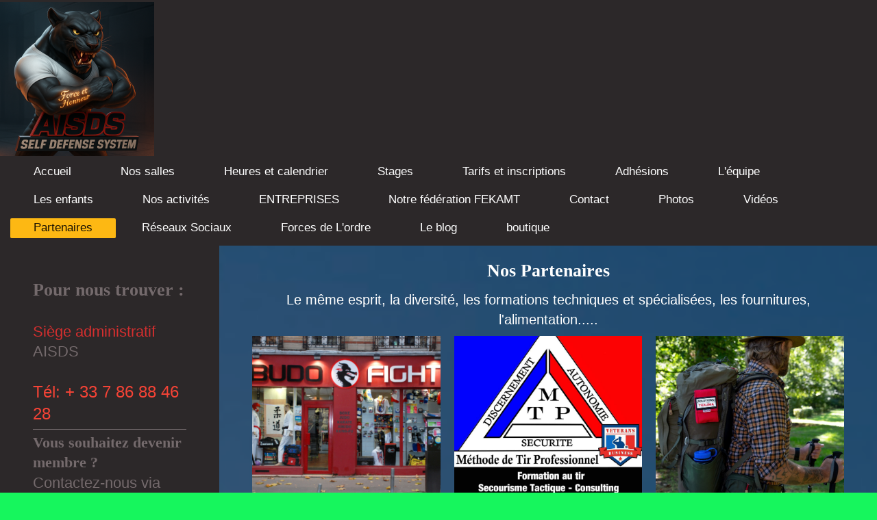

--- FILE ---
content_type: text/html; charset=UTF-8
request_url: https://www.aisds.fr/partenaires/
body_size: 11167
content:
<!DOCTYPE html>
<html lang="fr"  ><head prefix="og: http://ogp.me/ns# fb: http://ogp.me/ns/fb# business: http://ogp.me/ns/business#">
    <meta http-equiv="Content-Type" content="text/html; charset=utf-8"/>
    <meta name="generator" content="IONOS MyWebsite"/>
        
    <link rel="dns-prefetch" href="//cdn.website-start.de/"/>
    <link rel="dns-prefetch" href="//105.mod.mywebsite-editor.com"/>
    <link rel="dns-prefetch" href="https://105.sb.mywebsite-editor.com/"/>
    <link rel="shortcut icon" href="https://www.aisds.fr/s/misc/favicon.png?1501508437"/>
        <title>AISDS, centre de Self Défense multi disciplines, opérationnelle, auto défense, krav maga, boxe, combat de rue - Partenaires</title>
    <style type="text/css">@media screen and (max-device-width: 1024px) {.diyw a.switchViewWeb {display: inline !important;}}</style>
    <style type="text/css">@media screen and (min-device-width: 1024px) {
            .mediumScreenDisabled { display:block }
            .smallScreenDisabled { display:block }
        }
        @media screen and (max-device-width: 1024px) { .mediumScreenDisabled { display:none } }
        @media screen and (max-device-width: 568px) { .smallScreenDisabled { display:none } }
                @media screen and (min-width: 1024px) {
            .mobilepreview .mediumScreenDisabled { display:block }
            .mobilepreview .smallScreenDisabled { display:block }
        }
        @media screen and (max-width: 1024px) { .mobilepreview .mediumScreenDisabled { display:none } }
        @media screen and (max-width: 568px) { .mobilepreview .smallScreenDisabled { display:none } }</style>
    <meta name="viewport" content="width=device-width, initial-scale=1, maximum-scale=1, minimal-ui"/>

<meta name="format-detection" content="telephone=no"/>
        <meta name="keywords" content="liens, utiles"/>
            <meta name="description" content="SELF DEFENSE SYSTEM: nos liens utiles"/>
            <meta name="robots" content="index,follow"/>
        <link href="//cdn.website-start.de/templates/2134/style.css?1763478093678" rel="stylesheet" type="text/css"/>
    <link href="https://www.aisds.fr/s/style/theming.css?1747758156" rel="stylesheet" type="text/css"/>
    <link href="//cdn.website-start.de/app/cdn/min/group/web.css?1763478093678" rel="stylesheet" type="text/css"/>
<link href="//cdn.website-start.de/app/cdn/min/moduleserver/css/fr_FR/common,facebook,shoppingbasket?1763478093678" rel="stylesheet" type="text/css"/>
    <link href="//cdn.website-start.de/app/cdn/min/group/mobilenavigation.css?1763478093678" rel="stylesheet" type="text/css"/>
    <link href="https://105.sb.mywebsite-editor.com/app/logstate2-css.php?site=219115547&amp;t=1769913334" rel="stylesheet" type="text/css"/>

<script type="text/javascript">
    /* <![CDATA[ */
var stagingMode = '';
    /* ]]> */
</script>
<script src="https://105.sb.mywebsite-editor.com/app/logstate-js.php?site=219115547&amp;t=1769913334"></script>

    <link href="//cdn.website-start.de/templates/2134/print.css?1763478093678" rel="stylesheet" media="print" type="text/css"/>
    <script type="text/javascript">
    /* <![CDATA[ */
    var systemurl = 'https://105.sb.mywebsite-editor.com/';
    var webPath = '/';
    var proxyName = '';
    var webServerName = 'www.aisds.fr';
    var sslServerUrl = 'https://www.aisds.fr';
    var nonSslServerUrl = 'http://www.aisds.fr';
    var webserverProtocol = 'http://';
    var nghScriptsUrlPrefix = '//105.mod.mywebsite-editor.com';
    var sessionNamespace = 'DIY_SB';
    var jimdoData = {
        cdnUrl:  '//cdn.website-start.de/',
        messages: {
            lightBox: {
    image : 'Image',
    of: 'sur'
}

        },
        isTrial: 0,
        pageId: 924041650    };
    var script_basisID = "219115547";

    diy = window.diy || {};
    diy.web = diy.web || {};

        diy.web.jsBaseUrl = "//cdn.website-start.de/s/build/";

    diy.context = diy.context || {};
    diy.context.type = diy.context.type || 'web';
    /* ]]> */
</script>

<script type="text/javascript" src="//cdn.website-start.de/app/cdn/min/group/web.js?1763478093678" crossorigin="anonymous"></script><script type="text/javascript" src="//cdn.website-start.de/s/build/web.bundle.js?1763478093678" crossorigin="anonymous"></script><script type="text/javascript" src="//cdn.website-start.de/app/cdn/min/group/mobilenavigation.js?1763478093678" crossorigin="anonymous"></script><script src="//cdn.website-start.de/app/cdn/min/moduleserver/js/fr_FR/common,facebook,shoppingbasket?1763478093678"></script>
<script type="text/javascript" src="https://cdn.website-start.de/proxy/apps/t9uib6/resource/dependencies/"></script><script type="text/javascript">
                    if (typeof require !== 'undefined') {
                        require.config({
                            waitSeconds : 10,
                            baseUrl : 'https://cdn.website-start.de/proxy/apps/t9uib6/js/'
                        });
                    }
                </script><script type="text/javascript" src="//cdn.website-start.de/app/cdn/min/group/pfcsupport.js?1763478093678" crossorigin="anonymous"></script>    <meta property="og:type" content="business.business"/>
    <meta property="og:url" content="https://www.aisds.fr/partenaires/"/>
    <meta property="og:title" content="AISDS, centre de Self Défense multi disciplines, opérationnelle, auto défense, krav maga, boxe, combat de rue - Partenaires"/>
            <meta property="og:description" content="SELF DEFENSE SYSTEM: nos liens utiles"/>
                <meta property="og:image" content="https://www.aisds.fr/s/misc/logo.png?t=1767780872"/>
        <meta property="business:contact_data:country_name" content="France"/>
    <meta property="business:contact_data:street_address" content="avenue de Verdun 129"/>
    <meta property="business:contact_data:locality" content="issy les moulineaux"/>
    
    <meta property="business:contact_data:email" content="contact.aisds@gmail.com"/>
    <meta property="business:contact_data:postal_code" content="92130"/>
    <meta property="business:contact_data:phone_number" content="+33 786884628"/>
    
    
<link href="//cdn.website-start.de/sections/_res/public/common.css" rel="stylesheet" type="text/css"/><link href="//cdn.website-start.de/sections/highlights-1/public/style.css" rel="stylesheet" type="text/css"/><link href="https://cdn.website-start.de/proxy/apps/b4rna7/s/diy/basic/public/css/basic.css?rev-1572431625=" rel="stylesheet" type="text/css"/><link href="https://cdn.website-start.de/proxy/apps/b4rna7/s/twitterNG/twitterNG/public/css/web.css?rev-1572431625=" rel="stylesheet" type="text/css"/><link href="https://cdn.website-start.de/proxy/apps/t9uib6/s/diy/basic/public/css/basic.css?rev-1572432799=" rel="stylesheet" type="text/css"/><link href="https://cdn.website-start.de/proxy/apps/t9uib6/s/facebook/facebookLike/public/css/web.css?rev-1572432799=" rel="stylesheet" type="text/css"/><meta property="business:hours:day" content="MONDAY"/><meta property="business:hours:start" content="19:00"/><meta property="business:hours:end" content="21:00"/><meta property="business:hours:day" content="SATURDAY"/><meta property="business:hours:start" content="14:30"/><meta property="business:hours:end" content="16:30"/><meta property="business:hours:day" content="SATURDAY"/><meta property="business:hours:start" content="13:30"/><meta property="business:hours:end" content="14:30"/><meta property="business:hours:day" content="SUNDAY"/><meta property="business:hours:start" content="09:00"/><meta property="business:hours:end" content="10:30"/></head>


<body class="body diyBgActive  cc-pagemode-default diyfeSidebarLeft diy-layout-fullWidth diy-market-fr_FR" data-pageid="924041650" id="page-924041650">
    
    <div class="diyw">
        <div class="diyweb">
<div class="diywebGutter">
<div class="diywebHeader diyfeCA diyfeCA2">

<div class="diywebHeader-item diywebMobileNavigation">

<nav id="diyfeMobileNav" class="diyfeCA diyfeCA2" role="navigation">
    <a title="Ouvrir/fermer la navigation">Ouvrir/fermer la navigation</a>
    <ul class="mainNav1"><li class=" hasSubNavigation"><a data-page-id="924041578" href="https://www.aisds.fr/" class=" level_1"><span>Accueil</span></a></li><li class=" hasSubNavigation"><a data-page-id="924041580" href="https://www.aisds.fr/nos-salles/" class=" level_1"><span>Nos salles</span></a></li><li class=" hasSubNavigation"><a data-page-id="924042015" href="https://www.aisds.fr/heures-et-calendrier/" class=" level_1"><span>Heures et calendrier</span></a></li><li class=" hasSubNavigation"><a data-page-id="924108777" href="https://www.aisds.fr/stages/" class=" level_1"><span>Stages</span></a></li><li class=" hasSubNavigation"><a data-page-id="924041647" href="https://www.aisds.fr/tarifs-et-inscriptions/" class=" level_1"><span>Tarifs et inscriptions</span></a></li><li class=" hasSubNavigation"><a data-page-id="924134723" href="https://www.aisds.fr/adhésions/" class=" level_1"><span>Adhésions</span></a></li><li class=" hasSubNavigation"><a data-page-id="924041649" href="https://www.aisds.fr/l-équipe/" class=" level_1"><span>L'équipe</span></a></li><li class=" hasSubNavigation"><a data-page-id="924157775" href="https://www.aisds.fr/les-enfants/" class=" level_1"><span>Les enfants</span></a></li><li class=" hasSubNavigation"><a data-page-id="924041644" href="https://www.aisds.fr/nos-activités/" class=" level_1"><span>Nos activités</span></a><span class="diyfeDropDownSubOpener">&nbsp;</span><div class="diyfeDropDownSubList diyfeCA diyfeCA3"><ul class="mainNav2"><li class=" hasSubNavigation"><a data-page-id="924041829" href="https://www.aisds.fr/nos-activités/dcsu/" class=" level_2"><span>DCSU</span></a></li><li class=" hasSubNavigation"><a data-page-id="924041828" href="https://www.aisds.fr/nos-activités/la-self-défense/" class=" level_2"><span>La Self Défense</span></a></li><li class=" hasSubNavigation"><a data-page-id="924154336" href="https://www.aisds.fr/nos-activités/secours-tactique-et-psc1/" class=" level_2"><span>Secours tactique et PSC1</span></a></li><li class=" hasSubNavigation"><a data-page-id="924100329" href="https://www.aisds.fr/nos-activités/bootcamp/" class=" level_2"><span>BOOTCAMP</span></a></li><li class=" hasSubNavigation"><a data-page-id="924090020" href="https://www.aisds.fr/nos-activités/tcmo/" class=" level_2"><span>TCMO</span></a><span class="diyfeDropDownSubOpener">&nbsp;</span><div class="diyfeDropDownSubList diyfeCA diyfeCA3"><ul class="mainNav3"><li class=" hasSubNavigation"><a data-page-id="924042451" href="https://www.aisds.fr/nos-activités/tcmo/eviter/" class=" level_3"><span>Eviter</span></a></li><li class=" hasSubNavigation"><a data-page-id="924042453" href="https://www.aisds.fr/nos-activités/tcmo/négocier/" class=" level_3"><span>Négocier</span></a></li><li class=" hasSubNavigation"><a data-page-id="924042454" href="https://www.aisds.fr/nos-activités/tcmo/combattre/" class=" level_3"><span>Combattre</span></a></li><li class=" hasSubNavigation"><a data-page-id="924042460" href="https://www.aisds.fr/nos-activités/tcmo/secourir/" class=" level_3"><span>Secourir</span></a></li></ul></div></li><li class=" hasSubNavigation"><a data-page-id="924124150" href="https://www.aisds.fr/nos-activités/coaching-personnel/" class=" level_2"><span>Coaching Personnel</span></a></li><li class=" hasSubNavigation"><a data-page-id="924041842" href="https://www.aisds.fr/nos-activités/krav-maga/" class=" level_2"><span>Krav Maga</span></a></li></ul></div></li><li class=" hasSubNavigation"><a data-page-id="924141563" href="https://www.aisds.fr/entreprises/" class=" level_1"><span>ENTREPRISES</span></a></li><li class=" hasSubNavigation"><a data-page-id="924133814" href="https://www.aisds.fr/notre-fédération-fekamt/" class=" level_1"><span>Notre fédération FEKAMT</span></a></li><li class=" hasSubNavigation"><a data-page-id="924041579" href="https://www.aisds.fr/contact/" class=" level_1"><span>Contact</span></a></li><li class=" hasSubNavigation"><a data-page-id="924043976" href="https://www.aisds.fr/photos/" class=" level_1"><span>Photos</span></a></li><li class=" hasSubNavigation"><a data-page-id="924135034" href="https://www.aisds.fr/vidéos/" class=" level_1"><span>Vidéos</span></a></li><li class="current hasSubNavigation"><a data-page-id="924041650" href="https://www.aisds.fr/partenaires/" class="current level_1"><span>Partenaires</span></a></li><li class=" hasSubNavigation"><a data-page-id="924044789" href="https://www.aisds.fr/réseaux-sociaux/" class=" level_1"><span>Réseaux Sociaux</span></a></li><li class=" hasSubNavigation"><a data-page-id="924125215" href="https://www.aisds.fr/forces-de-l-ordre/" class=" level_1"><span>Forces de L'ordre</span></a></li><li class=" hasSubNavigation"><a data-page-id="924042338" href="https://www.aisds.fr/le-blog/" class=" level_1"><span>Le blog</span></a><span class="diyfeDropDownSubOpener">&nbsp;</span><div class="diyfeDropDownSubList diyfeCA diyfeCA3"><ul class="mainNav2"><li class=" hasSubNavigation"><a data-page-id="924041581" href="https://www.aisds.fr/le-blog/mentions-légales/" class=" level_2"><span>Mentions légales</span></a></li></ul></div></li><li class=" hasSubNavigation"><a data-page-id="924158022" href="https://www.aisds.fr/boutique/" class=" level_1"><span>boutique</span></a></li></ul></nav>
</div>
<div class="diywebHeader-item diywebLogoArea">

    <style type="text/css" media="all">
        /* <![CDATA[ */
                .diyw #website-logo {
            text-align: left !important;
                        padding: 3px 0;
                    }
        
                /* ]]> */
    </style>

    <div id="website-logo">
            <a href="https://www.aisds.fr/"><img class="website-logo-image" width="225" src="https://www.aisds.fr/s/misc/logo.png?t=1767780873" alt="L'important n'est pas de vaincre ...mais de survivre"/></a>

            
            </div>


</div>

<div class="diywebHeader-item diywebDesktopNavigation">
<div class="diywebMainNavigation">
<div class="webnavigation"><ul id="mainNav1" class="mainNav1"><li class="navTopItemGroup_1"><a data-page-id="924041578" href="https://www.aisds.fr/" class="level_1"><span>Accueil</span></a></li><li class="navTopItemGroup_2"><a data-page-id="924041580" href="https://www.aisds.fr/nos-salles/" class="level_1"><span>Nos salles</span></a></li><li class="navTopItemGroup_3"><a data-page-id="924042015" href="https://www.aisds.fr/heures-et-calendrier/" class="level_1"><span>Heures et calendrier</span></a></li><li class="navTopItemGroup_4"><a data-page-id="924108777" href="https://www.aisds.fr/stages/" class="level_1"><span>Stages</span></a></li><li class="navTopItemGroup_5"><a data-page-id="924041647" href="https://www.aisds.fr/tarifs-et-inscriptions/" class="level_1"><span>Tarifs et inscriptions</span></a></li><li class="navTopItemGroup_6"><a data-page-id="924134723" href="https://www.aisds.fr/adhésions/" class="level_1"><span>Adhésions</span></a></li><li class="navTopItemGroup_7"><a data-page-id="924041649" href="https://www.aisds.fr/l-équipe/" class="level_1"><span>L'équipe</span></a></li><li class="navTopItemGroup_8"><a data-page-id="924157775" href="https://www.aisds.fr/les-enfants/" class="level_1"><span>Les enfants</span></a></li><li class="navTopItemGroup_9"><a data-page-id="924041644" href="https://www.aisds.fr/nos-activités/" class="level_1"><span>Nos activités</span></a></li><li class="navTopItemGroup_10"><a data-page-id="924141563" href="https://www.aisds.fr/entreprises/" class="level_1"><span>ENTREPRISES</span></a></li><li class="navTopItemGroup_11"><a data-page-id="924133814" href="https://www.aisds.fr/notre-fédération-fekamt/" class="level_1"><span>Notre fédération FEKAMT</span></a></li><li class="navTopItemGroup_12"><a data-page-id="924041579" href="https://www.aisds.fr/contact/" class="level_1"><span>Contact</span></a></li><li class="navTopItemGroup_13"><a data-page-id="924043976" href="https://www.aisds.fr/photos/" class="level_1"><span>Photos</span></a></li><li class="navTopItemGroup_14"><a data-page-id="924135034" href="https://www.aisds.fr/vidéos/" class="level_1"><span>Vidéos</span></a></li><li class="navTopItemGroup_15"><a data-page-id="924041650" href="https://www.aisds.fr/partenaires/" class="current level_1"><span>Partenaires</span></a></li><li class="navTopItemGroup_16"><a data-page-id="924044789" href="https://www.aisds.fr/réseaux-sociaux/" class="level_1"><span>Réseaux Sociaux</span></a></li><li class="navTopItemGroup_17"><a data-page-id="924125215" href="https://www.aisds.fr/forces-de-l-ordre/" class="level_1"><span>Forces de L'ordre</span></a></li><li class="navTopItemGroup_18"><a data-page-id="924042338" href="https://www.aisds.fr/le-blog/" class="level_1"><span>Le blog</span></a></li><li class="navTopItemGroup_19"><a data-page-id="924158022" href="https://www.aisds.fr/boutique/" class="level_1"><span>boutique</span></a></li></ul></div>
<div class="webnavigation"></div>
<div class="webnavigation"></div>
</div>
</div>
</div>
</div>

<div class="diywebContent">
<div class="diywebGutter">
<div class="diywebMain">
<div class="diyfeCA diyfeCA1">

        <div id="content_area">
        	<div id="content_start"></div>
        	
        
        <div id="matrix_1026348163" class="sortable-matrix" data-matrixId="1026348163"><div class="n module-type-section section-base-highlights-1 section-layout-columns section-layout-cls-has-columns section-layout-cls-columns section-fullwidth-yes ">         <div id="se0b1ac8880259a6170319b195ac329b4" class="section-wrapper section-has-background section-has-background-image section-has-loop-background section-cls-v-spaced section-cls-adjust-for-loop-shadow ">
                    <div class="section-bg-element-container" id="section_bg_element_5808759215">
            <div class="section-bg-element-inner " style=" background-image: url(https://www.aisds.fr/s/cc_images/cache_2481492692.jpg?t=1571234016); "></div>
                                    <div class="section-bg-shade" style="background-color: rgba(0,0,0,0.45);"></div>
        </div>
        
            <div class="section-content section-bg-white-contrast diyfeLiveArea">
                <div class="section-group section-group-sectionHeader h1-align">
            <div class="n module-type-header module-alias-sectionTitle "> <h1><span class="diyfeDecoration">Nos Partenaires</span></h1> </div><div class="n module-type-text module-alias-sectionDescription "> <p><span style="font-size:20px">Le même esprit, la diversité, les formations techniques et spécialisées, les fournitures, l'alimentation.....</span></p> </div>
        </div><div class="n module-type-sectionContainer module-alias-content section-has-no-background">             <div class="section-wrapper ">
                        <div class="section-bg-element-container" id="section_bg_element_5808759218">
            <div class="section-bg-element-inner "></div>
            
        </div>
        
                <div class="section-content section-bg-no-contrast">
                    <div class="section-extras-element"></div>
                    <div class="section-group section-group-loopContainer section-cls-card section-cls-display-columns loop-same-size section-cls-b-3 section-cls-c-3 section-cls-even-distribution">
            <div class="n module-type-sectionContainer module-alias-loop loop-same-size section-row-1 section-pos-n1 section-no-1 section-rc3 section-pos-odd section-pos-first section-lb3 section-has-background section-has-background-color section-cls-card section-cls-display-columns">             <div class="section-wrapper diyfeArea diyfeColor1">
                        <div class="section-bg-element-container" id="section_bg_element_5808759231">
            <div class="section-bg-element-inner diyfeArea diyfeColor1"></div>
            
        </div>
        
                <div class="section-content section-bg-no-contrast">
                    <div class="section-extras-element"></div>
                    <div class="section-group section-group-c1 section-cls-cover">
            <div class="n module-type-imageSubtitle module-alias-loopImage "> <div class="clearover imageSubtitle imageFitWidth" id="imageSubtitle-5808759232">
    <div class="align-container " style="">
        <a class="imagewrapper" href="https://www.aisds.fr/s/cc_images/teaserbox_2472243082.jpg?t=1501247381" rel="lightbox[5808759232]">
            <img id="image_2472243082" src="https://www.aisds.fr/s/cc_images/cache_2472243082.jpg?t=1501247381" alt="" style="; height:auto"/>
        </a>

        
    </div>

</div>

<script type="text/javascript">
//<![CDATA[
jQuery(function($) {
    var $target = $('#imageSubtitle-5808759232');

    if ($.fn.swipebox && Modernizr.touch) {
        $target
            .find('a[rel*="lightbox"]')
            .addClass('swipebox')
            .swipebox();
    } else {
        $target.tinyLightbox({
            item: 'a[rel*="lightbox"]',
            cycle: false,
            hideNavigation: true
        });
    }
});
//]]>
</script>
 </div>
        </div>        <div class="section-group section-group-c2 section-cls-display-rows">
            <div class="n module-type-header module-alias-loopTitle "> <h2><span class="diyfeDecoration">BUDOFIGHT</span></h2> </div><div class="n module-type-text module-alias-loopSubTitle section-cls-big-text"> Durée : 1 semaine </div><div class="n module-type-text module-alias-loopDescription section-cls-normal-text"> <p>Boutique arts martiaux et magasin de sport de combat spécialisé dans l'équipement d’articles et accessoires de sports de combat<br/>
et arts martiaux (Karaté, Judo, Free fight, Full contact, ......de notre part bien évidemment (Roger)</p>
<p> </p>
<p>Dans notre magasin, à Boulogne, un monde dédié aux sports de combat et aux arts-martiaux vous attend.</p>
<p>Votre magasin privilégié pour les clubs de judo, clubs de karaté, clubs de boxe, clubs d’aïkido, clubs de Krav Maga, clubs de Taekwondo : conditions et remises
spécifiques aux clubs.</p>
<p>JUDO JU-JITSU – KARATE – BOXE – MMA – FREE-FIGHT-TEXTILE<br/>
TAEKWONDO - KUNG FU-TAI-CHI- KRAVMAGA- AIKIDO<br/>
TATAMIS - PLANCHER FLOTTANT-RING DE BOXE...<br/>
RECOMPENSES SPORTIVES (trophées, coupes, médailles et gravures)</p>
<p> </p>
<p> </p>
<p> (Karaté, Judo, Free fight, Full contact, Aïkido, Kendo, Taekwondo, Kung Fu, Taï Chi, Jujitsu, Yoseikan, Budo, Viet Vo Dao<br/>
Jiu Jitsu brésilien, Kusakura, Shureido, Ayabuza, Everlast, Twins, Fairtex, Rivat, UFC, Venum, etc…).</p>
<p> </p>
<p>BUDOFIGHT Boulogne</p>
<p>28, ave Edouard vaillant - 92100 BOULOGNE<br/>
Tél/Fax : 01.46.21.42.63<br/>
E-mail : boulogne@budo-fight.com<br/>
Métro : ligne 9 marcel sembat ou porte de st cloud<br/>
Horaires d’ouverture :<br/>
Ouvert du mardi au samedi : 10-18h<br/>
Et les lundis de septembre à décembre : 10h-18h (en continu)</p>
<p> </p> </div>        <div class="section-group section-group-loopButtonWrapper ">
            <div class="n module-type-button module-alias-loopButton section-cls-button-variant-1"> <div class="module-button-container">
    <a href="http://www.budofight-shop.com/boutique-arts-martiaux-boulogne.php" class="diyfeLinkAsButton" target="_blank" style="background-color: #F44336 !important;border-color: #F44336 !important;color: #000000 !important;">Budofight</a></div>
 </div>
        </div>
        </div>
                </div>
            </div> </div><div class="n module-type-sectionContainer module-alias-loop loop-same-size section-row-1 section-pos-n2 section-no-2 section-rc3 section-pos-even section-lb3 section-has-background section-has-background-color section-cls-card section-cls-display-columns">             <div class="section-wrapper diyfeArea diyfeColor1">
                        <div class="section-bg-element-container" id="section_bg_element_5813275594">
            <div class="section-bg-element-inner diyfeArea diyfeColor1"></div>
            
        </div>
        
                <div class="section-content section-bg-no-contrast">
                    <div class="section-extras-element"></div>
                    <div class="section-group section-group-c1 section-cls-cover">
            <div class="n module-type-imageSubtitle module-alias-loopImage "> <div class="clearover imageSubtitle imageFitWidth" id="imageSubtitle-5813275595">
    <div class="align-container " style="">
        <a class="imagewrapper" href="https://www.aisds.fr/s/cc_images/teaserbox_2481492676.png?t=1571232398" rel="lightbox[5813275595]">
            <img id="image_2481492676" src="https://www.aisds.fr/s/cc_images/cache_2481492676.png?t=1571232398" alt="" style="; height:auto"/>
        </a>

        
    </div>

</div>

<script type="text/javascript">
//<![CDATA[
jQuery(function($) {
    var $target = $('#imageSubtitle-5813275595');

    if ($.fn.swipebox && Modernizr.touch) {
        $target
            .find('a[rel*="lightbox"]')
            .addClass('swipebox')
            .swipebox();
    } else {
        $target.tinyLightbox({
            item: 'a[rel*="lightbox"]',
            cycle: false,
            hideNavigation: true
        });
    }
});
//]]>
</script>
 </div>
        </div>        <div class="section-group section-group-c2 section-cls-display-rows">
            <div class="n module-type-header module-alias-loopTitle "> <h2><span class="diyfeDecoration">MTP Méthode de Tir Professionnel</span></h2> </div><div class="n module-type-text module-alias-loopSubTitle section-cls-big-text"> <p>Les seuls pros du marché</p> </div><div class="n module-type-text module-alias-loopDescription section-cls-normal-text"> <p><br/>
MTP est une entreprise de formation professionnel dans les domaines du tir , du secourisme tactique et du consulting dans les deux domaines pré cités .<br/>
MTP, Méthode de Tir pour les Professionnels est avant tout représentée par une équipe d’hommes d’actions diplômés et aguerris dans les domaines qu’ils instruisent (tir, secourisme sous le feu). A
jour de nos connaissances, nous n’hésitons pas à aller chercher des savoirs faires particuliers partout dans le monde. Nos instructeurs sont encore engagés dans la réserve opérationnelle comme
instructeur , moniteur ou opérateur spécialisé .Dans ce cadre, nous développons des partenariats avec des acteurs soucieux de faire avancer les choses dans nos domaines de compétences respectifs.
Depuis bientôt deux ans , nous formons des professionnels en inscription individuelle mais aussi des institutions et organismes étatiques.</p> </div>        <div class="section-group section-group-loopButtonWrapper ">
            <div class="n module-type-button module-alias-loopButton section-cls-button-variant-1"> <div class="module-button-container">
    <a href="https://www.aisds.fr/stages/" class="diyfeLinkAsButton" style="background-color: #09A8F4 !important;border-color: #09A8F4 !important;">MTP</a></div>
 </div>
        </div>
        </div>
                </div>
            </div> </div><div class="n module-type-sectionContainer module-alias-loop loop-same-size section-row-1 section-pos-n3 section-no-3 section-rc3 section-pos-odd section-pos-m3 section-pos-last section-lb3 section-has-background section-has-background-color section-cls-card section-cls-display-columns">             <div class="section-wrapper diyfeArea diyfeColor1">
                        <div class="section-bg-element-container" id="section_bg_element_5816300538">
            <div class="section-bg-element-inner diyfeArea diyfeColor1"></div>
            
        </div>
        
                <div class="section-content section-bg-no-contrast">
                    <div class="section-extras-element"></div>
                    <div class="section-group section-group-c1 section-cls-cover">
            <div class="n module-type-imageSubtitle module-alias-loopImage "> <div class="clearover imageSubtitle imageFitWidth" id="imageSubtitle-5816300539">
    <div class="align-container " style="">
        <a class="imagewrapper" href="https://www.aisds.fr/s/cc_images/teaserbox_2487726923.jpg?t=1663602305" rel="lightbox[5816300539]">
            <img id="image_2487726923" src="https://www.aisds.fr/s/cc_images/cache_2487726923.jpg?t=1663602305" alt="" style="; height:auto"/>
        </a>

        
    </div>

</div>

<script type="text/javascript">
//<![CDATA[
jQuery(function($) {
    var $target = $('#imageSubtitle-5816300539');

    if ($.fn.swipebox && Modernizr.touch) {
        $target
            .find('a[rel*="lightbox"]')
            .addClass('swipebox')
            .swipebox();
    } else {
        $target.tinyLightbox({
            item: 'a[rel*="lightbox"]',
            cycle: false,
            hideNavigation: true
        });
    }
});
//]]>
</script>
 </div>
        </div>        <div class="section-group section-group-c2 section-cls-display-rows">
            <div class="n module-type-header module-alias-loopTitle "> <h2><span class="diyfeDecoration">Solutions Trauma</span></h2> </div><div class="n module-type-text module-alias-loopSubTitle section-cls-big-text"> <p><span style="color:#8AC34A"><span style="font-size:14px">concepteur de kits de premiers soins spécifiques.</span></span></p> </div><div class="n module-type-text module-alias-loopDescription section-cls-normal-text"> <p> </p>
<p><strong><span style="color:#F44336">DES KITS DE SECOURS CONÇUS PAR DES PROFESSIONNELS, POUR TOUS ET PARTOUT</span></strong></p>
<p><span style="color:#FFFFFF">Contactez les de notre part</span></p>
<p><span style="color:#FFFFFF"> </span></p>
<p><span style="color:#FFFFFF">QUE PROPOSE SOLUTIONS TRAUMA ?</span></p>
<p><span style="color:#FFFFFF">Nos kits sont conçus par des professionnels du terrain : Les kits de secours SOLUTIONS TRAUMA équipent des soldats, des policiers,
des membres d’ONG, des agents de sécurité, des explorateurs et aventuriers, des sportifs en milieu naturel, des bûcherons et bien d’autres corps de métier, mais aussi un groupe toujours
plus important de citoyens avertis. Des femmes et des hommes qui ont compris que les évènements violents, les accidents, les catastrophes naturelles ou non sont par nature imprévisibles et que le
jour où tout bascule, avoir quelques connaissances, mais aussi un peu d’équipement très spécifiques pourra faire la différence pour eux-mêmes, un des leurs ou d’autres
personnes. </span></p>
<p><span style="color:#FFFFFF"> </span></p>
<p><span style="color:#FFFFFF"> </span></p>
<p><span style="font-size:14px"><span style="color:#F44336">PRÉSENTATION DE SOLUTIONS TRAUMA</span></span></p>
<p><span style="font-size:14px"><span style="color:#FFFFFF"> </span></span></p>
<p><span style="color:#FFFFFF">Fondée en 2012, CELOPS est une entreprise de consultance et de support opérationnel au profit d’organisations gouvernementales et non gouvernementales, de
sociétés et entreprises privées, d’expéditions scientifique ou d’aventure. Spécialisée dans le domaine de l’appui médical de terrain, Celops est en mesure de fournir du soutien opérationnel pour de
petites unités déployées en région éloignée/sauvage, en zone hostile ou volatile ou en contexte dégradé.</span></p>
<p><span style="color:#FFFFFF"> </span></p>
<p><span style="color:#FFFFFF">Très rapidement, nous avons commencé à développer nos propres kits médicaux pour nos clients et leurs missions spécifiques. C’est le fruit de ces années
passées en opération à sauver, à former et à équiper des milliers d’opérateurs issus d’organisations très différentes et intervenant dans des contextes extrêmement variés, tant géographiques,
que sécuritaires, qui définit l’ADN de la gamme de kits de premiers soins spécifiques SOLUTIONS TRAUMA®.</span></p>
<p><span style="color:#FFFFFF">  [Kits de secours conçus par des professionnels | Solutions Trauma]</span></p>
<p><span style="color:#FFFFFF"> </span></p>
<p><span style="color:#FFFFFF">En 2020, Celops, forte de son expérience de soutien logistique médicale pour opérateurs déployés partout dans le monde, lance sa propre marque de kits de
premiers secours destinés à la vente aux particuliers, pour une utilisation professionnelle ou privée : SOLUTIONS TRAUMA®. Marque déposée auprès de l’INPI, SOLUTIONS TRAUMA®
défriche, repousse les codes, fourmille d’idées innovantes et propose des solutions pratiques, réalistes, efficaces et de qualité supérieure. Sur le marché, SOLUTIONS TRAUMA® est probablement la
marque la plus spécialisée dans son domaine à l’heure actuelle.</span></p>
<p><span style="color:#FFFFFF"> </span></p>
<p><span style="color:#FFFFFF"> </span></p>
<p><span style="color:#FFEB3C"><span style="font-size:14px">L'EXPÉRIENCE DE SOLUTIONS TRAUMA EN KITS DE SECOURS</span></span></p>
<p><span style="color:#FFFFFF">Nous sommes fiers du chemin parcouru, car il est le résultat d’intenses expériences et discussions, de rencontres avec de nombreux professionnels de tous
horizons et de beaucoup de travail. Mais, ce qui nous motive chaque jour dans cette quête d’excellence, c’est le fait de savoir que la spécificité, l’esprit, la solidité, la compacité et le
contenu de nos kits ont convaincu de nombreuses personnes, qui l’ont l’adopte et l’emportent partout, tous les jours, peu importe les contextes, afin d’être prêt à (se) secourir dès la
première seconde, si cela s’avérait nécessaire.</span></p>
<p><span style="color:#FFFFFF"> </span></p>
<p><span style="color:#FFFFFF">Joël Schuermans et Patrice de Harlez</span></p>
<p><span style="color:#FFFFFF">Fondateurs de Solutions Trauma®</span></p>
<p><span style="color:#FFFFFF"> </span></p> </div>        <div class="section-group section-group-loopButtonWrapper ">
            <div class="n module-type-button module-alias-loopButton section-cls-button-variant-1"> <div class="module-button-container">
    <a href="https://www.solutionstrauma.com/kits-de-secours-concus-par-des-professionnels-pxl-11.html" class="diyfeLinkAsButton" target="_blank" style="background-color: #F44336 !important;border-color: #F44336 !important;">Pour en savoir plus</a></div>
 </div>
        </div>
        </div>
                </div>
            </div> </div>
        </div>
                </div>
            </div> </div>
            </div>
        </div> </div><div class="n module-type-text diyfeLiveArea "> <p>&lt;&lt; Nouvelle zone de texte &gt;&gt;</p> </div><div class="n module-type-text diyfeLiveArea "> <p>&lt;&lt; Nouvelle zone de texte &gt;&gt;</p> </div><div class="n module-type-header diyfeLiveArea "> <h1><span class="diyfeDecoration">Liens utiles</span></h1> </div><div class="n module-type-text diyfeLiveArea "> <p>Soucieux de vous offrir le meilleur service qui soit, <span style="color:#B71C1C;"><span itemscope="" itemtype="http://schema.org/Organization"><span itemprop="name">AISDS</span></span></span> vous propose une
sélection de liens susceptibles de vous intéresser:</p>
<p> </p>
<ul>
<li>SELF DEFENSE SYSTEM : http://www.aisds.fr/</li>
<li>BUDOFIGHT: <span style="color:#03579B;">www.budofight-shop.com</span></li>
</ul>
<p> </p>
<p>Notez que <span itemscope="" itemtype="http://schema.org/Organization"><span itemprop="name">AISDS</span></span> n'est pas responsable du contenu des sites Internet externes. En cliquant sur les liens ci-dessus,
vous acceptez cette disposition.</p>
<p> </p> </div><div class="n module-type-webcomponent-twitterNG diyfeLiveArea "> <div id="webcomponent_66070cb2-6238-4a79-99ab-ac9abf98c405_web" class="diysdk_twitterNG_twitterNG web_view webcomponent diyApp">
        <div class="alignment followOption align_left" style="clear:both;">
            <a href="https://twitter.com/AISDS" class="twitter-follow-button" data-show-count="false" data-lang="fr" data-size="large"></a>
            <script>!function(d,s,id){var js,fjs=d.getElementsByTagName(s)[0];if(!d.getElementById(id)){js=d.createElement(s);js.id=id;js.src="https://platform.twitter.com/widgets.js";fjs.parentNode.insertBefore(js,fjs);}}(document,"script","twitterNG-wjs");</script>
        </div>
        </div><script type="text/javascript">/* <![CDATA[ */
var data = {"instance":{"data":{"renderOptions":{"width":"609","height":null,"upgradeable":"","packagetransition":"none"}},"name":"twitterNG","localizedName":"twitterNG.edit.title","id":"66070cb2-6238-4a79-99ab-ac9abf98c405","view":"web","app":{"version":"1.0","name":"twitterNG","id":"DBA43965-555A-44D8-8CB0-B96C4996EF0E"},"isSitebuilder":false,"environmentConfig":{"isSitebuilder":false,"staticUrlPrefix":"https:\/\/cdn.website-start.de\/proxy\/apps\/b4rna7"}},"resources":{"css":["https:\/\/cdn.website-start.de\/proxy\/apps\/b4rna7\/s\/diy\/basic\/public\/css\/basic.css?rev-1572431625=","https:\/\/cdn.website-start.de\/proxy\/apps\/b4rna7\/s\/twitterNG\/twitterNG\/public\/css\/web.css?rev-1572431625="],"js":["order!https:\/\/cdn.website-start.de\/proxy\/apps\/b4rna7\/s\/twitterNG\/twitterNG\/public\/js\/twitterNG.js?rev-1572431625=","order!https:\/\/cdn.website-start.de\/proxy\/apps\/b4rna7\/api\/app\/twitterNG\/translation\/fr_FR?rev-1572431625="]},"embeddedComponents":[]};
var baseSaveUrl = '/proxy/apps/b4rna7';
var instanceCreator = new diysdk.webcomponentIntegrator();
instanceCreator.create(data, baseSaveUrl);
/* ]]> */</script> </div><div class="n module-type-webcomponent-facebookLike diyfeLiveArea "> <div id="webcomponent_250f4dc0-69e7-4c54-8914-e30870b70a9b_web" class="diysdk_facebook_facebookLike web_view webcomponent diyApp">
<div class="fb-root"></div>
<div class="alignment align_left" style="width:auto;">
    <div class="fb-like" data-href="" data-colorscheme="light" data-layout="button_count" data-action="like" data-show-faces="true" data-send="1" style="z-index:2;"></div>
</div>
</div><script type="text/javascript">/* <![CDATA[ */
var data = {"instance":{"data":{"configUrl":"\/\/connect.facebook.net\/fr_FR\/sdk.js","configId":"535144533232457","version":"v2.3"},"name":"facebookLike","localizedName":"Facebook Like","id":"250f4dc0-69e7-4c54-8914-e30870b70a9b","view":"web","app":{"version":"1.0","name":"facebook","id":"49B17F1B-5389-474B-9F3B-43CD80F3A6F1"},"isSitebuilder":false,"environmentConfig":{"isSitebuilder":false,"staticUrlPrefix":"https:\/\/cdn.website-start.de\/proxy\/apps\/t9uib6"}},"resources":{"css":["https:\/\/cdn.website-start.de\/proxy\/apps\/t9uib6\/s\/diy\/basic\/public\/css\/basic.css?rev-1572432799=","https:\/\/cdn.website-start.de\/proxy\/apps\/t9uib6\/s\/facebook\/facebookLike\/public\/css\/web.css?rev-1572432799="],"js":["order!https:\/\/cdn.website-start.de\/proxy\/apps\/t9uib6\/s\/facebook\/facebookLike\/public\/js\/facebookLike.js?rev-1572432799=","order!https:\/\/cdn.website-start.de\/proxy\/apps\/t9uib6\/api\/app\/facebook\/translation\/fr_FR?rev-1572432799="]},"embeddedComponents":[]};
var baseSaveUrl = '/proxy/apps/';
var instanceCreator = new diysdk.webcomponentIntegrator();
instanceCreator.create(data, baseSaveUrl);
/* ]]> */</script> </div></div>
        
        
        </div>
</div>
</div>
<div class="diywebSecondary diyfeCA diyfeCA3">
<div class="diywebGutter">
<div id="matrix_1026348045" class="sortable-matrix" data-matrixId="1026348045"><div class="n module-type-header diyfeLiveArea "> <h1><span class="diyfeDecoration">Pour nous trouver :</span></h1> </div><div class="n module-type-text diyfeLiveArea "> <p style="margin-left: 40px;"> </p>
<p><span style="color:#D32F2F;">Siège administratif</span></p>
<p><span itemscope="" itemtype="http://schema.org/Organization"><span itemprop="name">AISDS</span></span><br/>
<br/>
<span style="color:#F44336;"><span style="font-size:24px;">Tél: + 33 7 86 88 46 28</span></span></p> </div><div class="n module-type-hr diyfeLiveArea "> <div style="padding: 0px 0px">
    <div class="hr"></div>
</div>
 </div><div class="n module-type-header diyfeLiveArea "> <h2><span class="diyfeDecoration">Vous souhaitez devenir membre ?</span></h2> </div><div class="n module-type-text diyfeLiveArea "> <p>Contactez-nous via notre formulaire de contact.</p> </div><div class="n module-type-button diyfeLiveArea "> <div class="module-button-container" style="text-align:left;width:100%">
    <a href="https://www.aisds.fr/contact/" class="diyfeLinkAsButton" style="background-color: #D32F2F !important;border-color: #D32F2F !important;color: #353535 !important;">Contact</a></div>
 </div><div class="n module-type-button diyfeLiveArea "> <div class="module-button-container" style="text-align:center;width:100%">
    <a href="https://www.aisds.fr/nos-salles/" class="diyfeLinkAsButton" style="background-color: #32691E !important;border-color: #32691E !important;color: #000000 !important;">Venez sur place et essayez</a></div>
 </div><div class="n module-type-hr diyfeLiveArea "> <div style="padding: 0px 0px">
    <div class="hr"></div>
</div>
 </div><div class="n module-type-header diyfeLiveArea "> <h2><span class="diyfeDecoration">Nouvelles offres de cours</span></h2> </div><div class="n module-type-text diyfeLiveArea "> <p><strong><span style="color:#fd040a;">AISDS</span></strong> a étendu son programme<br/>
de cours. Nous nous déplaçons dans votre entreprise, pour un service, un groupe de personnes, votre comité d'entreprise. Les cours vous seront dédiés, suivant votre besoin, sécurité, gestion du
stress, combat rapproché, mise en situations...</p>
<p>Pour en connaître les détails, prenez <a href="javascript:void(0);">contact</a> avec nous. Nous serons ravis de répondre à toutes vos demandes de
renseignements.</p> </div><div class="n module-type-hr diyfeLiveArea "> <div style="padding: 0px 0px">
    <div class="hr"></div>
</div>
 </div><div class="n module-type-remoteModule-facebook diyfeLiveArea ">             <div id="modul_5808603620_content"><div id="NGH5808603620_main">
    <div class="facebook-content">
        <a class="fb-share button" href="https://www.facebook.com/sharer.php?u=https%3A%2F%2Fwww.aisds.fr%2Fpartenaires%2F">
    <img src="https://www.aisds.fr/proxy/static/mod/facebook/files/img/facebook-share-icon.png"/> Partager</a>    </div>
</div>
</div><script>/* <![CDATA[ */var __NGHModuleInstanceData5808603620 = __NGHModuleInstanceData5808603620 || {};__NGHModuleInstanceData5808603620.server = 'http://105.mod.mywebsite-editor.com';__NGHModuleInstanceData5808603620.data_web = {};var m = mm[5808603620] = new Facebook(5808603620,85451,'facebook');if (m.initView_main != null) m.initView_main();/* ]]> */</script>
         </div><div class="n module-type-textWithImage diyfeLiveArea "> 
<div class="clearover imageFitWidth" id="textWithImage-5808735666">
<div class="align-container imgleft" style="max-width: 100%; width: 284px;">
    <a class="imagewrapper" href="https://www.aisds.fr/s/cc_images/teaserbox_2472220195.jpg?t=1501148304" rel="lightbox[5808735666]">
        <img src="https://www.aisds.fr/s/cc_images/cache_2472220195.jpg?t=1501148304" id="image_5808735666" alt="" style="width:100%"/>
    </a>


</div> 
<div class="textwrapper">
<p><span style="color:#F44336;"><span style="font-size: 20px;">Notre Partenaire pour l'équipement:</span></span></p>
<p><span style="color:#FFFFFF;"><span style="font-size: 20px;">Tarifs négociés pour le club</span></span></p>
<p> </p>
<p>28, ave Edouard vaillant - 92100 BOULOGNE<br/>
Tél/Fax : 01.46.21.42.63<br/>
E-mail : <a href="mailto:boulogne@budo-fight.com" target="_blank"><span style="color:#0066cc;">boulogne@budo-fight.com</span></a><br/>
Métro : ligne 9 marcel sembat ou porte de st cloud<br/>
Horaires d’ouverture :<br/>
Ouvert du mardi au samedi : 10-18h<br/>
Et les lundis de septembre à décembre : 10h-18h (en continu)</p>
<p> </p>
<p><a href="http://www.budofight-shop.com/boutique-arts-martiaux-boulogne.php" target="_blank">http://www.budofight-shop.com/boutique-arts-martiaux-boulogne.php</a></p>
</div>
</div> 
<script type="text/javascript">
    //<![CDATA[
    jQuery(document).ready(function($){
        var $target = $('#textWithImage-5808735666');

        if ($.fn.swipebox && Modernizr.touch) {
            $target
                .find('a[rel*="lightbox"]')
                .addClass('swipebox')
                .swipebox();
        } else {
            $target.tinyLightbox({
                item: 'a[rel*="lightbox"]',
                cycle: false,
                hideNavigation: true
            });
        }
    });
    //]]>
</script>
 </div><div class="n module-type-button diyfeLiveArea "> <div class="module-button-container" style="text-align:center;width:100%">
    <a href="http://www.budofight-shop.com/boutique-arts-martiaux-boulogne.php" class="diyfeLinkAsButton" target="_blank" style="background-color: #F44336 !important;border-color: #F44336 !important;color: #000000 !important;">Budo fight</a></div>
 </div></div>
</div>

</div>
</div>
</div>


<div class="diywebGutter">
<div class="diywebFooter diyfeCA diyfeCA4">
<div class="diywebGutter">
<div id="contentfooter">
    <div class="leftrow">
                        <a rel="nofollow" href="javascript:window.print();">
                    <img class="inline" height="14" width="18" src="//cdn.website-start.de/s/img/cc/printer.gif" alt=""/>
                    Version imprimable                </a> <span class="footer-separator">|</span>
                <a href="https://www.aisds.fr/sitemap/">Plan du site</a>
                        <br/> © AISDS
            </div>
    <script type="text/javascript">
        window.diy.ux.Captcha.locales = {
            generateNewCode: 'Générer un nouveau code',
            enterCode: 'Veuillez entrer le code.'
        };
        window.diy.ux.Cap2.locales = {
            generateNewCode: 'Générer un nouveau code',
            enterCode: 'Veuillez entrer le code.'
        };
    </script>
    <div class="rightrow">
                    <span class="loggedout">
                <a rel="nofollow" id="login" href="https://login.1and1-editor.com/219115547/www.aisds.fr/fr?pageId=924041650">
                    Connexion                </a>
            </span>
                <p><a class="diyw switchViewWeb" href="javascript:switchView('desktop');">Affichage Web</a><a class="diyw switchViewMobile" href="javascript:switchView('mobile');">Affichage Mobile</a></p>
                <span class="loggedin">
            <a rel="nofollow" id="logout" href="https://105.sb.mywebsite-editor.com/app/cms/logout.php">Déconnexion</a> <span class="footer-separator">|</span>
            <a rel="nofollow" id="edit" href="https://105.sb.mywebsite-editor.com/app/219115547/924041650/">Modifier</a>
        </span>
    </div>
</div>
            <div id="loginbox" class="hidden">
                <script type="text/javascript">
                    /* <![CDATA[ */
                    function forgotpw_popup() {
                        var url = 'https://motdepasse.1and1.fr/xml/request/RequestStart';
                        fenster = window.open(url, "fenster1", "width=600,height=400,status=yes,scrollbars=yes,resizable=yes");
                        // IE8 doesn't return the window reference instantly or at all.
                        // It may appear the call failed and fenster is null
                        if (fenster && fenster.focus) {
                            fenster.focus();
                        }
                    }
                    /* ]]> */
                </script>
                                <img class="logo" src="//cdn.website-start.de/s/img/logo.gif" alt="IONOS" title="IONOS"/>

                <div id="loginboxOuter"></div>
            </div>
        

</div>
</div>
</div>
</div>
    </div>

    
    </body>


<!-- rendered at Wed, 07 Jan 2026 11:14:33 +0100 -->
</html>
